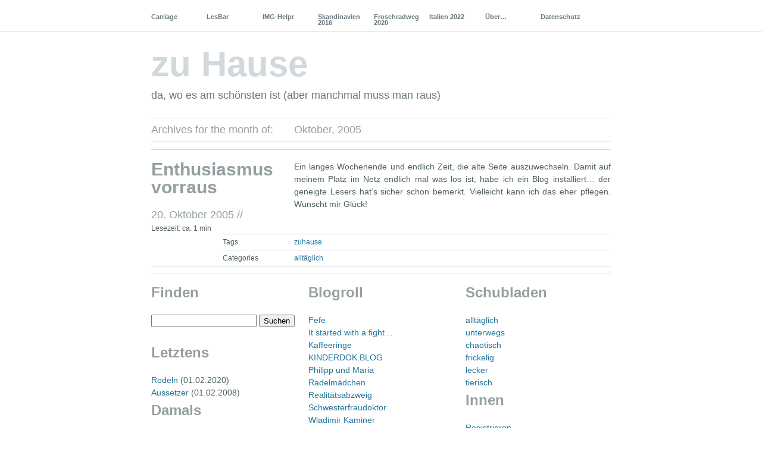

--- FILE ---
content_type: text/html; charset=UTF-8
request_url: https://www.janeemussja.de/index.php/2005/10/
body_size: 10637
content:
<!DOCTYPE html PUBLIC "-//W3C//DTD XHTML 1.0 Transitional//EN" "https://www.w3.org/TR/xhtml1/DTD/xhtml1-transitional.dtd">
<!--[if lte IE 7]>
<html xmlns="https://www.w3.org/1999/xhtml" lang="de" class="lteIE7">
<![endif]-->
<!--[if (gt IE 7) | (!IE)]><!--> 
<html xmlns="https://www.w3.org/1999/xhtml" lang="de">
<!--<![endif]-->
<head profile="https://gmpg.org/xfn/11">
	<meta http-equiv="X-Clacks-Overhead" content="GNU Terry Pratchett" />
	<meta http-equiv="Content-Type" content="text/html"; charset="UTF-8" />
	<meta name="viewport" content="width=device-width, initial-scale=1.0" />

	<title>Oktober 2005 - zu Hause zu Hause</title>

	<link rel="stylesheet" href="https://www.janeemussja.de/wp-content/themes/janeemussja/style.css" type="text/css" media="screen" />
	<link rel='stylesheet' type='text/css' href="https://www.janeemussja.de/wp-content/themes/janeemussja/suppstyle.css" />			
	
	<link rel="pingback" href="https://www.janeemussja.de/xmlrpc.php" />

			
	<meta name='robots' content='noindex, follow' />
<script type="text/javascript">
/* <![CDATA[ */
window.koko_analytics = {"url":"https:\/\/www.janeemussja.de\/koko-analytics-collect.php","site_url":"https:\/\/www.janeemussja.de","post_id":0,"path":"\/index.php\/2005\/10\/","method":"none","use_cookie":false};
/* ]]> */
</script>

	<!-- This site is optimized with the Yoast SEO plugin v26.8 - https://yoast.com/product/yoast-seo-wordpress/ -->
	<meta property="og:locale" content="de_DE" />
	<meta property="og:type" content="website" />
	<meta property="og:title" content="Oktober 2005 - zu Hause" />
	<meta property="og:url" content="https://www.janeemussja.de/index.php/2005/10/" />
	<meta property="og:site_name" content="zu Hause" />
	<meta name="twitter:card" content="summary_large_image" />
	<script type="application/ld+json" class="yoast-schema-graph">{"@context":"https://schema.org","@graph":[{"@type":"CollectionPage","@id":"https://www.janeemussja.de/index.php/2005/10/","url":"https://www.janeemussja.de/index.php/2005/10/","name":"Oktober 2005 - zu Hause","isPartOf":{"@id":"https://www.janeemussja.de/#website"},"breadcrumb":{"@id":"https://www.janeemussja.de/index.php/2005/10/#breadcrumb"},"inLanguage":"de"},{"@type":"BreadcrumbList","@id":"https://www.janeemussja.de/index.php/2005/10/#breadcrumb","itemListElement":[{"@type":"ListItem","position":1,"name":"Startseite","item":"https://www.janeemussja.de/"},{"@type":"ListItem","position":2,"name":"Archive für Oktober 2005"}]},{"@type":"WebSite","@id":"https://www.janeemussja.de/#website","url":"https://www.janeemussja.de/","name":"zu Hause","description":"da, wo es am schönsten ist (aber manchmal muss man raus)","publisher":{"@id":"https://www.janeemussja.de/#/schema/person/133765ece68d2d8efdc1fdf376139cc5"},"potentialAction":[{"@type":"SearchAction","target":{"@type":"EntryPoint","urlTemplate":"https://www.janeemussja.de/?s={search_term_string}"},"query-input":{"@type":"PropertyValueSpecification","valueRequired":true,"valueName":"search_term_string"}}],"inLanguage":"de"},{"@type":["Person","Organization"],"@id":"https://www.janeemussja.de/#/schema/person/133765ece68d2d8efdc1fdf376139cc5","name":"swg","image":{"@type":"ImageObject","inLanguage":"de","@id":"https://www.janeemussja.de/#/schema/person/image/","url":"https://www.janeemussja.de/wp-content/2020/10/favicon.gif","contentUrl":"https://www.janeemussja.de/wp-content/2020/10/favicon.gif","width":32,"height":32,"caption":"swg"},"logo":{"@id":"https://www.janeemussja.de/#/schema/person/image/"}}]}</script>
	<!-- / Yoast SEO plugin. -->


<link rel="alternate" type="application/rss+xml" title="zu Hause &raquo; Feed" href="https://www.janeemussja.de/index.php/feed/" />
<link rel="alternate" type="application/rss+xml" title="zu Hause &raquo; Kommentar-Feed" href="https://www.janeemussja.de/index.php/comments/feed/" />
<style id='wp-img-auto-sizes-contain-inline-css' type='text/css'>
img:is([sizes=auto i],[sizes^="auto," i]){contain-intrinsic-size:3000px 1500px}
/*# sourceURL=wp-img-auto-sizes-contain-inline-css */
</style>
<style id='wp-emoji-styles-inline-css' type='text/css'>

	img.wp-smiley, img.emoji {
		display: inline !important;
		border: none !important;
		box-shadow: none !important;
		height: 1em !important;
		width: 1em !important;
		margin: 0 0.07em !important;
		vertical-align: -0.1em !important;
		background: none !important;
		padding: 0 !important;
	}
/*# sourceURL=wp-emoji-styles-inline-css */
</style>
<style id='wp-block-library-inline-css' type='text/css'>
:root{--wp-block-synced-color:#7a00df;--wp-block-synced-color--rgb:122,0,223;--wp-bound-block-color:var(--wp-block-synced-color);--wp-editor-canvas-background:#ddd;--wp-admin-theme-color:#007cba;--wp-admin-theme-color--rgb:0,124,186;--wp-admin-theme-color-darker-10:#006ba1;--wp-admin-theme-color-darker-10--rgb:0,107,160.5;--wp-admin-theme-color-darker-20:#005a87;--wp-admin-theme-color-darker-20--rgb:0,90,135;--wp-admin-border-width-focus:2px}@media (min-resolution:192dpi){:root{--wp-admin-border-width-focus:1.5px}}.wp-element-button{cursor:pointer}:root .has-very-light-gray-background-color{background-color:#eee}:root .has-very-dark-gray-background-color{background-color:#313131}:root .has-very-light-gray-color{color:#eee}:root .has-very-dark-gray-color{color:#313131}:root .has-vivid-green-cyan-to-vivid-cyan-blue-gradient-background{background:linear-gradient(135deg,#00d084,#0693e3)}:root .has-purple-crush-gradient-background{background:linear-gradient(135deg,#34e2e4,#4721fb 50%,#ab1dfe)}:root .has-hazy-dawn-gradient-background{background:linear-gradient(135deg,#faaca8,#dad0ec)}:root .has-subdued-olive-gradient-background{background:linear-gradient(135deg,#fafae1,#67a671)}:root .has-atomic-cream-gradient-background{background:linear-gradient(135deg,#fdd79a,#004a59)}:root .has-nightshade-gradient-background{background:linear-gradient(135deg,#330968,#31cdcf)}:root .has-midnight-gradient-background{background:linear-gradient(135deg,#020381,#2874fc)}:root{--wp--preset--font-size--normal:16px;--wp--preset--font-size--huge:42px}.has-regular-font-size{font-size:1em}.has-larger-font-size{font-size:2.625em}.has-normal-font-size{font-size:var(--wp--preset--font-size--normal)}.has-huge-font-size{font-size:var(--wp--preset--font-size--huge)}.has-text-align-center{text-align:center}.has-text-align-left{text-align:left}.has-text-align-right{text-align:right}.has-fit-text{white-space:nowrap!important}#end-resizable-editor-section{display:none}.aligncenter{clear:both}.items-justified-left{justify-content:flex-start}.items-justified-center{justify-content:center}.items-justified-right{justify-content:flex-end}.items-justified-space-between{justify-content:space-between}.screen-reader-text{border:0;clip-path:inset(50%);height:1px;margin:-1px;overflow:hidden;padding:0;position:absolute;width:1px;word-wrap:normal!important}.screen-reader-text:focus{background-color:#ddd;clip-path:none;color:#444;display:block;font-size:1em;height:auto;left:5px;line-height:normal;padding:15px 23px 14px;text-decoration:none;top:5px;width:auto;z-index:100000}html :where(.has-border-color){border-style:solid}html :where([style*=border-top-color]){border-top-style:solid}html :where([style*=border-right-color]){border-right-style:solid}html :where([style*=border-bottom-color]){border-bottom-style:solid}html :where([style*=border-left-color]){border-left-style:solid}html :where([style*=border-width]){border-style:solid}html :where([style*=border-top-width]){border-top-style:solid}html :where([style*=border-right-width]){border-right-style:solid}html :where([style*=border-bottom-width]){border-bottom-style:solid}html :where([style*=border-left-width]){border-left-style:solid}html :where(img[class*=wp-image-]){height:auto;max-width:100%}:where(figure){margin:0 0 1em}html :where(.is-position-sticky){--wp-admin--admin-bar--position-offset:var(--wp-admin--admin-bar--height,0px)}@media screen and (max-width:600px){html :where(.is-position-sticky){--wp-admin--admin-bar--position-offset:0px}}

/*# sourceURL=wp-block-library-inline-css */
</style><style id='global-styles-inline-css' type='text/css'>
:root{--wp--preset--aspect-ratio--square: 1;--wp--preset--aspect-ratio--4-3: 4/3;--wp--preset--aspect-ratio--3-4: 3/4;--wp--preset--aspect-ratio--3-2: 3/2;--wp--preset--aspect-ratio--2-3: 2/3;--wp--preset--aspect-ratio--16-9: 16/9;--wp--preset--aspect-ratio--9-16: 9/16;--wp--preset--color--black: #000000;--wp--preset--color--cyan-bluish-gray: #abb8c3;--wp--preset--color--white: #ffffff;--wp--preset--color--pale-pink: #f78da7;--wp--preset--color--vivid-red: #cf2e2e;--wp--preset--color--luminous-vivid-orange: #ff6900;--wp--preset--color--luminous-vivid-amber: #fcb900;--wp--preset--color--light-green-cyan: #7bdcb5;--wp--preset--color--vivid-green-cyan: #00d084;--wp--preset--color--pale-cyan-blue: #8ed1fc;--wp--preset--color--vivid-cyan-blue: #0693e3;--wp--preset--color--vivid-purple: #9b51e0;--wp--preset--gradient--vivid-cyan-blue-to-vivid-purple: linear-gradient(135deg,rgb(6,147,227) 0%,rgb(155,81,224) 100%);--wp--preset--gradient--light-green-cyan-to-vivid-green-cyan: linear-gradient(135deg,rgb(122,220,180) 0%,rgb(0,208,130) 100%);--wp--preset--gradient--luminous-vivid-amber-to-luminous-vivid-orange: linear-gradient(135deg,rgb(252,185,0) 0%,rgb(255,105,0) 100%);--wp--preset--gradient--luminous-vivid-orange-to-vivid-red: linear-gradient(135deg,rgb(255,105,0) 0%,rgb(207,46,46) 100%);--wp--preset--gradient--very-light-gray-to-cyan-bluish-gray: linear-gradient(135deg,rgb(238,238,238) 0%,rgb(169,184,195) 100%);--wp--preset--gradient--cool-to-warm-spectrum: linear-gradient(135deg,rgb(74,234,220) 0%,rgb(151,120,209) 20%,rgb(207,42,186) 40%,rgb(238,44,130) 60%,rgb(251,105,98) 80%,rgb(254,248,76) 100%);--wp--preset--gradient--blush-light-purple: linear-gradient(135deg,rgb(255,206,236) 0%,rgb(152,150,240) 100%);--wp--preset--gradient--blush-bordeaux: linear-gradient(135deg,rgb(254,205,165) 0%,rgb(254,45,45) 50%,rgb(107,0,62) 100%);--wp--preset--gradient--luminous-dusk: linear-gradient(135deg,rgb(255,203,112) 0%,rgb(199,81,192) 50%,rgb(65,88,208) 100%);--wp--preset--gradient--pale-ocean: linear-gradient(135deg,rgb(255,245,203) 0%,rgb(182,227,212) 50%,rgb(51,167,181) 100%);--wp--preset--gradient--electric-grass: linear-gradient(135deg,rgb(202,248,128) 0%,rgb(113,206,126) 100%);--wp--preset--gradient--midnight: linear-gradient(135deg,rgb(2,3,129) 0%,rgb(40,116,252) 100%);--wp--preset--font-size--small: 13px;--wp--preset--font-size--medium: 20px;--wp--preset--font-size--large: 36px;--wp--preset--font-size--x-large: 42px;--wp--preset--spacing--20: 0.44rem;--wp--preset--spacing--30: 0.67rem;--wp--preset--spacing--40: 1rem;--wp--preset--spacing--50: 1.5rem;--wp--preset--spacing--60: 2.25rem;--wp--preset--spacing--70: 3.38rem;--wp--preset--spacing--80: 5.06rem;--wp--preset--shadow--natural: 6px 6px 9px rgba(0, 0, 0, 0.2);--wp--preset--shadow--deep: 12px 12px 50px rgba(0, 0, 0, 0.4);--wp--preset--shadow--sharp: 6px 6px 0px rgba(0, 0, 0, 0.2);--wp--preset--shadow--outlined: 6px 6px 0px -3px rgb(255, 255, 255), 6px 6px rgb(0, 0, 0);--wp--preset--shadow--crisp: 6px 6px 0px rgb(0, 0, 0);}:where(.is-layout-flex){gap: 0.5em;}:where(.is-layout-grid){gap: 0.5em;}body .is-layout-flex{display: flex;}.is-layout-flex{flex-wrap: wrap;align-items: center;}.is-layout-flex > :is(*, div){margin: 0;}body .is-layout-grid{display: grid;}.is-layout-grid > :is(*, div){margin: 0;}:where(.wp-block-columns.is-layout-flex){gap: 2em;}:where(.wp-block-columns.is-layout-grid){gap: 2em;}:where(.wp-block-post-template.is-layout-flex){gap: 1.25em;}:where(.wp-block-post-template.is-layout-grid){gap: 1.25em;}.has-black-color{color: var(--wp--preset--color--black) !important;}.has-cyan-bluish-gray-color{color: var(--wp--preset--color--cyan-bluish-gray) !important;}.has-white-color{color: var(--wp--preset--color--white) !important;}.has-pale-pink-color{color: var(--wp--preset--color--pale-pink) !important;}.has-vivid-red-color{color: var(--wp--preset--color--vivid-red) !important;}.has-luminous-vivid-orange-color{color: var(--wp--preset--color--luminous-vivid-orange) !important;}.has-luminous-vivid-amber-color{color: var(--wp--preset--color--luminous-vivid-amber) !important;}.has-light-green-cyan-color{color: var(--wp--preset--color--light-green-cyan) !important;}.has-vivid-green-cyan-color{color: var(--wp--preset--color--vivid-green-cyan) !important;}.has-pale-cyan-blue-color{color: var(--wp--preset--color--pale-cyan-blue) !important;}.has-vivid-cyan-blue-color{color: var(--wp--preset--color--vivid-cyan-blue) !important;}.has-vivid-purple-color{color: var(--wp--preset--color--vivid-purple) !important;}.has-black-background-color{background-color: var(--wp--preset--color--black) !important;}.has-cyan-bluish-gray-background-color{background-color: var(--wp--preset--color--cyan-bluish-gray) !important;}.has-white-background-color{background-color: var(--wp--preset--color--white) !important;}.has-pale-pink-background-color{background-color: var(--wp--preset--color--pale-pink) !important;}.has-vivid-red-background-color{background-color: var(--wp--preset--color--vivid-red) !important;}.has-luminous-vivid-orange-background-color{background-color: var(--wp--preset--color--luminous-vivid-orange) !important;}.has-luminous-vivid-amber-background-color{background-color: var(--wp--preset--color--luminous-vivid-amber) !important;}.has-light-green-cyan-background-color{background-color: var(--wp--preset--color--light-green-cyan) !important;}.has-vivid-green-cyan-background-color{background-color: var(--wp--preset--color--vivid-green-cyan) !important;}.has-pale-cyan-blue-background-color{background-color: var(--wp--preset--color--pale-cyan-blue) !important;}.has-vivid-cyan-blue-background-color{background-color: var(--wp--preset--color--vivid-cyan-blue) !important;}.has-vivid-purple-background-color{background-color: var(--wp--preset--color--vivid-purple) !important;}.has-black-border-color{border-color: var(--wp--preset--color--black) !important;}.has-cyan-bluish-gray-border-color{border-color: var(--wp--preset--color--cyan-bluish-gray) !important;}.has-white-border-color{border-color: var(--wp--preset--color--white) !important;}.has-pale-pink-border-color{border-color: var(--wp--preset--color--pale-pink) !important;}.has-vivid-red-border-color{border-color: var(--wp--preset--color--vivid-red) !important;}.has-luminous-vivid-orange-border-color{border-color: var(--wp--preset--color--luminous-vivid-orange) !important;}.has-luminous-vivid-amber-border-color{border-color: var(--wp--preset--color--luminous-vivid-amber) !important;}.has-light-green-cyan-border-color{border-color: var(--wp--preset--color--light-green-cyan) !important;}.has-vivid-green-cyan-border-color{border-color: var(--wp--preset--color--vivid-green-cyan) !important;}.has-pale-cyan-blue-border-color{border-color: var(--wp--preset--color--pale-cyan-blue) !important;}.has-vivid-cyan-blue-border-color{border-color: var(--wp--preset--color--vivid-cyan-blue) !important;}.has-vivid-purple-border-color{border-color: var(--wp--preset--color--vivid-purple) !important;}.has-vivid-cyan-blue-to-vivid-purple-gradient-background{background: var(--wp--preset--gradient--vivid-cyan-blue-to-vivid-purple) !important;}.has-light-green-cyan-to-vivid-green-cyan-gradient-background{background: var(--wp--preset--gradient--light-green-cyan-to-vivid-green-cyan) !important;}.has-luminous-vivid-amber-to-luminous-vivid-orange-gradient-background{background: var(--wp--preset--gradient--luminous-vivid-amber-to-luminous-vivid-orange) !important;}.has-luminous-vivid-orange-to-vivid-red-gradient-background{background: var(--wp--preset--gradient--luminous-vivid-orange-to-vivid-red) !important;}.has-very-light-gray-to-cyan-bluish-gray-gradient-background{background: var(--wp--preset--gradient--very-light-gray-to-cyan-bluish-gray) !important;}.has-cool-to-warm-spectrum-gradient-background{background: var(--wp--preset--gradient--cool-to-warm-spectrum) !important;}.has-blush-light-purple-gradient-background{background: var(--wp--preset--gradient--blush-light-purple) !important;}.has-blush-bordeaux-gradient-background{background: var(--wp--preset--gradient--blush-bordeaux) !important;}.has-luminous-dusk-gradient-background{background: var(--wp--preset--gradient--luminous-dusk) !important;}.has-pale-ocean-gradient-background{background: var(--wp--preset--gradient--pale-ocean) !important;}.has-electric-grass-gradient-background{background: var(--wp--preset--gradient--electric-grass) !important;}.has-midnight-gradient-background{background: var(--wp--preset--gradient--midnight) !important;}.has-small-font-size{font-size: var(--wp--preset--font-size--small) !important;}.has-medium-font-size{font-size: var(--wp--preset--font-size--medium) !important;}.has-large-font-size{font-size: var(--wp--preset--font-size--large) !important;}.has-x-large-font-size{font-size: var(--wp--preset--font-size--x-large) !important;}
/*# sourceURL=global-styles-inline-css */
</style>

<style id='classic-theme-styles-inline-css' type='text/css'>
/*! This file is auto-generated */
.wp-block-button__link{color:#fff;background-color:#32373c;border-radius:9999px;box-shadow:none;text-decoration:none;padding:calc(.667em + 2px) calc(1.333em + 2px);font-size:1.125em}.wp-block-file__button{background:#32373c;color:#fff;text-decoration:none}
/*# sourceURL=/wp-includes/css/classic-themes.min.css */
</style>
<link rel='stylesheet' id='video-embed-privacy-css' href='https://www.janeemussja.de/wp-content/plugins/video-embed-privacy/video-embed-privacy.css?ver=6.9' type='text/css' media='all' />
<link rel='stylesheet' id='wpfla-style-handle-css' href='https://www.janeemussja.de/wp-content/plugins/wp-first-letter-avatar/css/style.css?ver=6.9' type='text/css' media='all' />
<link rel='stylesheet' id='fancybox_style-css' href='https://www.janeemussja.de/wp-content/themes/janeemussja/fancybox3/jquery.fancybox.min.css?ver=6.9' type='text/css' media='all' />
<script type="text/javascript" src="https://www.janeemussja.de/wp-includes/js/jquery/jquery.min.js?ver=3.7.1" id="jquery-core-js"></script>
<script type="text/javascript" src="https://www.janeemussja.de/wp-includes/js/jquery/jquery-migrate.min.js?ver=3.4.1" id="jquery-migrate-js"></script>
<script type="text/javascript" src="https://www.janeemussja.de/wp-content/plugins/flexo-archives-widget/flexo-anim.js?ver=2.0" id="flexo-js"></script>
<script type="text/javascript" src="https://www.janeemussja.de/wp-content/themes/janeemussja/fancybox3/jquery.fancybox.min.js?ver=6.9" id="fancybox_script-js"></script>
<script type="text/javascript" src="https://www.janeemussja.de/wp-content/themes/janeemussja/fancybox3/jquery.fancybox-init.js?ver=6.9" id="fancybox_init_script-js"></script>
<link rel="https://api.w.org/" href="https://www.janeemussja.de/index.php/wp-json/" /><link rel="EditURI" type="application/rsd+xml" title="RSD" href="https://www.janeemussja.de/xmlrpc.php?rsd" />
<meta name="generator" content="WordPress 6.9" />
<style type="text/css">
#header img {
	margin: 2em 0 0 0;
}
</style>
</head>

<body id="top" class="archive date wp-theme-janeemussja">

	<div class="full-column">

		<div class="center-column">
			
			<div class="menu menu-main"><ul id="menu-headermenu" class="menu"><li id="menu-item-47272" class="menu-item menu-item-type-post_type menu-item-object-page menu-item-47272"><a href="https://www.janeemussja.de/index.php/carriage/">Carriage</a></li>
<li id="menu-item-9224" class="menu-item menu-item-type-post_type menu-item-object-page menu-item-9224"><a href="https://www.janeemussja.de/index.php/lesbar/">LesBar</a></li>
<li id="menu-item-9225" class="menu-item menu-item-type-post_type menu-item-object-page menu-item-9225"><a href="https://www.janeemussja.de/index.php/img-helpr/">IMG-Helpr</a></li>
<li id="menu-item-9229" class="menu-item menu-item-type-post_type menu-item-object-page menu-item-9229"><a href="https://www.janeemussja.de/index.php/skandinavien-2016/">Skandinavien 2016</a></li>
<li id="menu-item-47759" class="menu-item menu-item-type-post_type menu-item-object-page menu-item-47759"><a href="https://www.janeemussja.de/index.php/froschradweg-2020/">Froschradweg 2020</a></li>
<li id="menu-item-52673" class="menu-item menu-item-type-post_type menu-item-object-page menu-item-52673"><a href="https://www.janeemussja.de/index.php/italien-2022/">Italien 2022</a></li>
<li id="menu-item-9230" class="menu-item menu-item-type-post_type menu-item-object-page menu-item-9230"><a href="https://www.janeemussja.de/index.php/gudn-tach/">Über…</a></li>
<li id="menu-item-39676" class="menu-item menu-item-type-post_type menu-item-object-page menu-item-privacy-policy menu-item-39676"><a rel="privacy-policy" href="https://www.janeemussja.de/index.php/datenschutz/">Datenschutz</a></li>
</ul></div>
			<div class="clearboth"><!-- --></div>

		</div>

	</div>

<div class="center-column">

	<div id="header">

		<div class="blog-name"><a href="https://www.janeemussja.de/">zu Hause</a></div>
		<div class="description">da, wo es am schönsten ist (aber manchmal muss man raus)</div>

		
	</div>

		
 	  
		<div class="pagetitle">
		Archives for the month of: <span>Oktober, 2005</span>		</div>

			<div class="navigation">
				<div class="alignleft"></div>
				<div class="alignright"></div>
				<div class="clearboth"><!-- --></div>
			</div>

		
		<div class="post-5 post type-post status-publish format-standard hentry category-alltaeglich tag-zuhause">

			<div class="post-info">

				<h1 id="post-5"><a href="https://www.janeemussja.de/index.php/2005/10/enthusiasmus-vorraus/" rel="bookmark" title="Permalink to Enthusiasmus vorraus">Enthusiasmus vorraus</a></h1>
				<div class="timestamp">20. Oktober 2005 <!-- by swg --> //</div> 				<div class="clearboth"><!-- --></div>
				<div class="reading-time">Lesezeit: ca. 1 min</div>
				
			</div>

			<div class="post-content">
				<p>Ein langes Wochenende und endlich Zeit, die alte Seite auszuwechseln. Damit auf meinem Platz im Netz endlich mal was los ist, habe ich ein Blog installiert&#8230; der geneigte Lesers hat&#8217;s sicher schon bemerkt. Vielleicht kann ich das eher pflegen. Wünscht mir Glück!</p>

							</div>

			<div class="clearboth"><!-- --></div>
			
			<div class="post-meta-data">Tags <span><a href="https://www.janeemussja.de/index.php/tag/zuhause/" rel="tag">zuhause</a></span></div>
			<div class="post-meta-data">Categories <span><a href="https://www.janeemussja.de/index.php/category/alltaeglich/" rel="category tag">alltäglich</a></span></div>			

		</div>

		
			<div class="navigation">
				<div class="alignleft"></div>
				<div class="alignright"></div>
				<div class="clearboth"><!-- --></div>
			</div>

	
<div class="center-column-sidebar">

<div id="footer-widgets">
		<ul id="footer-left" class="widget-area">
		<li id="search-3" class="widget widget_search"><h2 class="widgettitle">Finden</h2>
<form role="search" method="get" id="searchform" class="searchform" action="https://www.janeemussja.de/">
				<div>
					<label class="screen-reader-text" for="s">Suche nach:</label>
					<input type="text" value="" name="s" id="s" />
					<input type="submit" id="searchsubmit" value="Suchen" />
				</div>
			</form></li>
<li id="ayb_posts-3" class="widget ayb_posts"><h2 class="widgettitle">Letztens</h2>
<ul><a href="https://www.janeemussja.de/index.php/2020/02/rodeln-2/">Rodeln</a> (<span class="ayb_date">01.02.2020</span>)<br><a href="https://www.janeemussja.de/index.php/2008/02/aussetzer/">Aussetzer</a> (<span class="ayb_date">01.02.2008</span>)<br></ul></li>
<li id="flexo-archives-2" class="widget FlexoArchives_widget_archives"><h2 class="widgettitle">Damals</h2>
<ul><li><a href="https://www.janeemussja.de/index.php/2025/" class="flexo-link" title="Year 2025 archives" >2025</a><ul class="flexo-list">
	<li><a href='https://www.janeemussja.de/index.php/2025/01/'>Januar</a></li>
	<li><a href='https://www.janeemussja.de/index.php/2025/02/'>Februar</a></li>
	<li><a href='https://www.janeemussja.de/index.php/2025/03/'>März</a></li>
	<li><a href='https://www.janeemussja.de/index.php/2025/04/'>April</a></li>
	<li><a href='https://www.janeemussja.de/index.php/2025/05/'>Mai</a></li>
	<li><a href='https://www.janeemussja.de/index.php/2025/06/'>Juni</a></li>
	<li><a href='https://www.janeemussja.de/index.php/2025/07/'>Juli</a></li>
	<li><a href='https://www.janeemussja.de/index.php/2025/08/'>August</a></li>
	<li><a href='https://www.janeemussja.de/index.php/2025/09/'>September</a></li>
	<li><a href='https://www.janeemussja.de/index.php/2025/10/'>Oktober</a></li>
	<li><a href='https://www.janeemussja.de/index.php/2025/11/'>November</a></li>
	<li><a href='https://www.janeemussja.de/index.php/2025/12/'>Dezember</a></li>
</ul></li></ul><ul><li><a href="https://www.janeemussja.de/index.php/2024/" class="flexo-link" title="Year 2024 archives" >2024</a><ul class="flexo-list">
	<li><a href='https://www.janeemussja.de/index.php/2024/01/'>Januar</a></li>
	<li><a href='https://www.janeemussja.de/index.php/2024/02/'>Februar</a></li>
	<li><a href='https://www.janeemussja.de/index.php/2024/07/'>Juli</a></li>
	<li><a href='https://www.janeemussja.de/index.php/2024/08/'>August</a></li>
	<li><a href='https://www.janeemussja.de/index.php/2024/09/'>September</a></li>
	<li><a href='https://www.janeemussja.de/index.php/2024/10/'>Oktober</a></li>
	<li><a href='https://www.janeemussja.de/index.php/2024/11/'>November</a></li>
	<li><a href='https://www.janeemussja.de/index.php/2024/12/'>Dezember</a></li>
</ul></li></ul><ul><li><a href="https://www.janeemussja.de/index.php/2023/" class="flexo-link" title="Year 2023 archives" >2023</a><ul class="flexo-list">
	<li><a href='https://www.janeemussja.de/index.php/2023/01/'>Januar</a></li>
	<li><a href='https://www.janeemussja.de/index.php/2023/02/'>Februar</a></li>
	<li><a href='https://www.janeemussja.de/index.php/2023/03/'>März</a></li>
	<li><a href='https://www.janeemussja.de/index.php/2023/04/'>April</a></li>
	<li><a href='https://www.janeemussja.de/index.php/2023/05/'>Mai</a></li>
	<li><a href='https://www.janeemussja.de/index.php/2023/06/'>Juni</a></li>
	<li><a href='https://www.janeemussja.de/index.php/2023/07/'>Juli</a></li>
	<li><a href='https://www.janeemussja.de/index.php/2023/08/'>August</a></li>
	<li><a href='https://www.janeemussja.de/index.php/2023/09/'>September</a></li>
	<li><a href='https://www.janeemussja.de/index.php/2023/10/'>Oktober</a></li>
	<li><a href='https://www.janeemussja.de/index.php/2023/11/'>November</a></li>
	<li><a href='https://www.janeemussja.de/index.php/2023/12/'>Dezember</a></li>
</ul></li></ul><ul><li><a href="https://www.janeemussja.de/index.php/2022/" class="flexo-link" title="Year 2022 archives" >2022</a><ul class="flexo-list">
	<li><a href='https://www.janeemussja.de/index.php/2022/01/'>Januar</a></li>
	<li><a href='https://www.janeemussja.de/index.php/2022/02/'>Februar</a></li>
	<li><a href='https://www.janeemussja.de/index.php/2022/03/'>März</a></li>
	<li><a href='https://www.janeemussja.de/index.php/2022/04/'>April</a></li>
	<li><a href='https://www.janeemussja.de/index.php/2022/05/'>Mai</a></li>
	<li><a href='https://www.janeemussja.de/index.php/2022/06/'>Juni</a></li>
	<li><a href='https://www.janeemussja.de/index.php/2022/07/'>Juli</a></li>
	<li><a href='https://www.janeemussja.de/index.php/2022/08/'>August</a></li>
	<li><a href='https://www.janeemussja.de/index.php/2022/09/'>September</a></li>
	<li><a href='https://www.janeemussja.de/index.php/2022/10/'>Oktober</a></li>
	<li><a href='https://www.janeemussja.de/index.php/2022/11/'>November</a></li>
	<li><a href='https://www.janeemussja.de/index.php/2022/12/'>Dezember</a></li>
</ul></li></ul><ul><li><a href="https://www.janeemussja.de/index.php/2021/" class="flexo-link" title="Year 2021 archives" >2021</a><ul class="flexo-list">
	<li><a href='https://www.janeemussja.de/index.php/2021/01/'>Januar</a></li>
	<li><a href='https://www.janeemussja.de/index.php/2021/02/'>Februar</a></li>
	<li><a href='https://www.janeemussja.de/index.php/2021/03/'>März</a></li>
	<li><a href='https://www.janeemussja.de/index.php/2021/04/'>April</a></li>
	<li><a href='https://www.janeemussja.de/index.php/2021/05/'>Mai</a></li>
	<li><a href='https://www.janeemussja.de/index.php/2021/06/'>Juni</a></li>
	<li><a href='https://www.janeemussja.de/index.php/2021/07/'>Juli</a></li>
	<li><a href='https://www.janeemussja.de/index.php/2021/08/'>August</a></li>
	<li><a href='https://www.janeemussja.de/index.php/2021/09/'>September</a></li>
	<li><a href='https://www.janeemussja.de/index.php/2021/10/'>Oktober</a></li>
	<li><a href='https://www.janeemussja.de/index.php/2021/11/'>November</a></li>
	<li><a href='https://www.janeemussja.de/index.php/2021/12/'>Dezember</a></li>
</ul></li></ul><ul><li><a href="https://www.janeemussja.de/index.php/2020/" class="flexo-link" title="Year 2020 archives" >2020</a><ul class="flexo-list">
	<li><a href='https://www.janeemussja.de/index.php/2020/01/'>Januar</a></li>
	<li><a href='https://www.janeemussja.de/index.php/2020/02/'>Februar</a></li>
	<li><a href='https://www.janeemussja.de/index.php/2020/03/'>März</a></li>
	<li><a href='https://www.janeemussja.de/index.php/2020/04/'>April</a></li>
	<li><a href='https://www.janeemussja.de/index.php/2020/05/'>Mai</a></li>
	<li><a href='https://www.janeemussja.de/index.php/2020/06/'>Juni</a></li>
	<li><a href='https://www.janeemussja.de/index.php/2020/07/'>Juli</a></li>
	<li><a href='https://www.janeemussja.de/index.php/2020/08/'>August</a></li>
	<li><a href='https://www.janeemussja.de/index.php/2020/09/'>September</a></li>
	<li><a href='https://www.janeemussja.de/index.php/2020/10/'>Oktober</a></li>
	<li><a href='https://www.janeemussja.de/index.php/2020/11/'>November</a></li>
</ul></li></ul><ul><li><a href="https://www.janeemussja.de/index.php/2019/" class="flexo-link" title="Year 2019 archives" >2019</a><ul class="flexo-list">
	<li><a href='https://www.janeemussja.de/index.php/2019/01/'>Januar</a></li>
	<li><a href='https://www.janeemussja.de/index.php/2019/02/'>Februar</a></li>
	<li><a href='https://www.janeemussja.de/index.php/2019/03/'>März</a></li>
	<li><a href='https://www.janeemussja.de/index.php/2019/04/'>April</a></li>
	<li><a href='https://www.janeemussja.de/index.php/2019/05/'>Mai</a></li>
	<li><a href='https://www.janeemussja.de/index.php/2019/06/'>Juni</a></li>
	<li><a href='https://www.janeemussja.de/index.php/2019/07/'>Juli</a></li>
	<li><a href='https://www.janeemussja.de/index.php/2019/08/'>August</a></li>
	<li><a href='https://www.janeemussja.de/index.php/2019/09/'>September</a></li>
	<li><a href='https://www.janeemussja.de/index.php/2019/10/'>Oktober</a></li>
	<li><a href='https://www.janeemussja.de/index.php/2019/11/'>November</a></li>
	<li><a href='https://www.janeemussja.de/index.php/2019/12/'>Dezember</a></li>
</ul></li></ul><ul><li><a href="https://www.janeemussja.de/index.php/2018/" class="flexo-link" title="Year 2018 archives" >2018</a><ul class="flexo-list">
	<li><a href='https://www.janeemussja.de/index.php/2018/01/'>Januar</a></li>
	<li><a href='https://www.janeemussja.de/index.php/2018/02/'>Februar</a></li>
	<li><a href='https://www.janeemussja.de/index.php/2018/03/'>März</a></li>
	<li><a href='https://www.janeemussja.de/index.php/2018/05/'>Mai</a></li>
	<li><a href='https://www.janeemussja.de/index.php/2018/06/'>Juni</a></li>
	<li><a href='https://www.janeemussja.de/index.php/2018/07/'>Juli</a></li>
	<li><a href='https://www.janeemussja.de/index.php/2018/08/'>August</a></li>
	<li><a href='https://www.janeemussja.de/index.php/2018/09/'>September</a></li>
	<li><a href='https://www.janeemussja.de/index.php/2018/10/'>Oktober</a></li>
	<li><a href='https://www.janeemussja.de/index.php/2018/11/'>November</a></li>
	<li><a href='https://www.janeemussja.de/index.php/2018/12/'>Dezember</a></li>
</ul></li></ul><ul><li><a href="https://www.janeemussja.de/index.php/2017/" class="flexo-link" title="Year 2017 archives" >2017</a><ul class="flexo-list">
	<li><a href='https://www.janeemussja.de/index.php/2017/01/'>Januar</a></li>
	<li><a href='https://www.janeemussja.de/index.php/2017/02/'>Februar</a></li>
	<li><a href='https://www.janeemussja.de/index.php/2017/03/'>März</a></li>
	<li><a href='https://www.janeemussja.de/index.php/2017/04/'>April</a></li>
	<li><a href='https://www.janeemussja.de/index.php/2017/05/'>Mai</a></li>
	<li><a href='https://www.janeemussja.de/index.php/2017/06/'>Juni</a></li>
	<li><a href='https://www.janeemussja.de/index.php/2017/07/'>Juli</a></li>
	<li><a href='https://www.janeemussja.de/index.php/2017/08/'>August</a></li>
	<li><a href='https://www.janeemussja.de/index.php/2017/09/'>September</a></li>
	<li><a href='https://www.janeemussja.de/index.php/2017/10/'>Oktober</a></li>
	<li><a href='https://www.janeemussja.de/index.php/2017/11/'>November</a></li>
	<li><a href='https://www.janeemussja.de/index.php/2017/12/'>Dezember</a></li>
</ul></li></ul><ul><li><a href="https://www.janeemussja.de/index.php/2016/" class="flexo-link" title="Year 2016 archives" >2016</a><ul class="flexo-list">
	<li><a href='https://www.janeemussja.de/index.php/2016/01/'>Januar</a></li>
	<li><a href='https://www.janeemussja.de/index.php/2016/02/'>Februar</a></li>
	<li><a href='https://www.janeemussja.de/index.php/2016/03/'>März</a></li>
	<li><a href='https://www.janeemussja.de/index.php/2016/04/'>April</a></li>
	<li><a href='https://www.janeemussja.de/index.php/2016/05/'>Mai</a></li>
	<li><a href='https://www.janeemussja.de/index.php/2016/06/'>Juni</a></li>
	<li><a href='https://www.janeemussja.de/index.php/2016/07/'>Juli</a></li>
	<li><a href='https://www.janeemussja.de/index.php/2016/08/'>August</a></li>
	<li><a href='https://www.janeemussja.de/index.php/2016/09/'>September</a></li>
	<li><a href='https://www.janeemussja.de/index.php/2016/11/'>November</a></li>
	<li><a href='https://www.janeemussja.de/index.php/2016/12/'>Dezember</a></li>
</ul></li></ul><ul><li><a href="https://www.janeemussja.de/index.php/2015/" class="flexo-link" title="Year 2015 archives" >2015</a><ul class="flexo-list">
	<li><a href='https://www.janeemussja.de/index.php/2015/10/'>Oktober</a></li>
	<li><a href='https://www.janeemussja.de/index.php/2015/11/'>November</a></li>
	<li><a href='https://www.janeemussja.de/index.php/2015/12/'>Dezember</a></li>
</ul></li></ul><ul><li><a href="https://www.janeemussja.de/index.php/2014/" class="flexo-link" title="Year 2014 archives" >2014</a><ul class="flexo-list">
	<li><a href='https://www.janeemussja.de/index.php/2014/01/'>Januar</a></li>
	<li><a href='https://www.janeemussja.de/index.php/2014/02/'>Februar</a></li>
	<li><a href='https://www.janeemussja.de/index.php/2014/05/'>Mai</a></li>
</ul></li></ul><ul><li><a href="https://www.janeemussja.de/index.php/2013/" class="flexo-link" title="Year 2013 archives" >2013</a><ul class="flexo-list">
	<li><a href='https://www.janeemussja.de/index.php/2013/01/'>Januar</a></li>
	<li><a href='https://www.janeemussja.de/index.php/2013/02/'>Februar</a></li>
	<li><a href='https://www.janeemussja.de/index.php/2013/03/'>März</a></li>
	<li><a href='https://www.janeemussja.de/index.php/2013/04/'>April</a></li>
	<li><a href='https://www.janeemussja.de/index.php/2013/05/'>Mai</a></li>
	<li><a href='https://www.janeemussja.de/index.php/2013/06/'>Juni</a></li>
	<li><a href='https://www.janeemussja.de/index.php/2013/07/'>Juli</a></li>
	<li><a href='https://www.janeemussja.de/index.php/2013/08/'>August</a></li>
	<li><a href='https://www.janeemussja.de/index.php/2013/09/'>September</a></li>
	<li><a href='https://www.janeemussja.de/index.php/2013/10/'>Oktober</a></li>
	<li><a href='https://www.janeemussja.de/index.php/2013/11/'>November</a></li>
	<li><a href='https://www.janeemussja.de/index.php/2013/12/'>Dezember</a></li>
</ul></li></ul><ul><li><a href="https://www.janeemussja.de/index.php/2012/" class="flexo-link" title="Year 2012 archives" >2012</a><ul class="flexo-list">
	<li><a href='https://www.janeemussja.de/index.php/2012/01/'>Januar</a></li>
	<li><a href='https://www.janeemussja.de/index.php/2012/02/'>Februar</a></li>
	<li><a href='https://www.janeemussja.de/index.php/2012/03/'>März</a></li>
	<li><a href='https://www.janeemussja.de/index.php/2012/04/'>April</a></li>
	<li><a href='https://www.janeemussja.de/index.php/2012/05/'>Mai</a></li>
	<li><a href='https://www.janeemussja.de/index.php/2012/06/'>Juni</a></li>
	<li><a href='https://www.janeemussja.de/index.php/2012/07/'>Juli</a></li>
	<li><a href='https://www.janeemussja.de/index.php/2012/08/'>August</a></li>
	<li><a href='https://www.janeemussja.de/index.php/2012/09/'>September</a></li>
	<li><a href='https://www.janeemussja.de/index.php/2012/10/'>Oktober</a></li>
	<li><a href='https://www.janeemussja.de/index.php/2012/11/'>November</a></li>
	<li><a href='https://www.janeemussja.de/index.php/2012/12/'>Dezember</a></li>
</ul></li></ul><ul><li><a href="https://www.janeemussja.de/index.php/2011/" class="flexo-link" title="Year 2011 archives" >2011</a><ul class="flexo-list">
	<li><a href='https://www.janeemussja.de/index.php/2011/01/'>Januar</a></li>
	<li><a href='https://www.janeemussja.de/index.php/2011/02/'>Februar</a></li>
	<li><a href='https://www.janeemussja.de/index.php/2011/03/'>März</a></li>
	<li><a href='https://www.janeemussja.de/index.php/2011/04/'>April</a></li>
	<li><a href='https://www.janeemussja.de/index.php/2011/05/'>Mai</a></li>
	<li><a href='https://www.janeemussja.de/index.php/2011/06/'>Juni</a></li>
	<li><a href='https://www.janeemussja.de/index.php/2011/07/'>Juli</a></li>
	<li><a href='https://www.janeemussja.de/index.php/2011/08/'>August</a></li>
	<li><a href='https://www.janeemussja.de/index.php/2011/09/'>September</a></li>
	<li><a href='https://www.janeemussja.de/index.php/2011/10/'>Oktober</a></li>
	<li><a href='https://www.janeemussja.de/index.php/2011/11/'>November</a></li>
	<li><a href='https://www.janeemussja.de/index.php/2011/12/'>Dezember</a></li>
</ul></li></ul><ul><li><a href="https://www.janeemussja.de/index.php/2010/" class="flexo-link" title="Year 2010 archives" >2010</a><ul class="flexo-list">
	<li><a href='https://www.janeemussja.de/index.php/2010/02/'>Februar</a></li>
	<li><a href='https://www.janeemussja.de/index.php/2010/03/'>März</a></li>
	<li><a href='https://www.janeemussja.de/index.php/2010/04/'>April</a></li>
	<li><a href='https://www.janeemussja.de/index.php/2010/05/'>Mai</a></li>
	<li><a href='https://www.janeemussja.de/index.php/2010/06/'>Juni</a></li>
	<li><a href='https://www.janeemussja.de/index.php/2010/07/'>Juli</a></li>
	<li><a href='https://www.janeemussja.de/index.php/2010/08/'>August</a></li>
	<li><a href='https://www.janeemussja.de/index.php/2010/10/'>Oktober</a></li>
	<li><a href='https://www.janeemussja.de/index.php/2010/12/'>Dezember</a></li>
</ul></li></ul><ul><li><a href="https://www.janeemussja.de/index.php/2009/" class="flexo-link" title="Year 2009 archives" >2009</a><ul class="flexo-list">
	<li><a href='https://www.janeemussja.de/index.php/2009/03/'>März</a></li>
	<li><a href='https://www.janeemussja.de/index.php/2009/04/'>April</a></li>
	<li><a href='https://www.janeemussja.de/index.php/2009/05/'>Mai</a></li>
	<li><a href='https://www.janeemussja.de/index.php/2009/06/'>Juni</a></li>
	<li><a href='https://www.janeemussja.de/index.php/2009/07/'>Juli</a></li>
	<li><a href='https://www.janeemussja.de/index.php/2009/08/'>August</a></li>
	<li><a href='https://www.janeemussja.de/index.php/2009/10/'>Oktober</a></li>
	<li><a href='https://www.janeemussja.de/index.php/2009/11/'>November</a></li>
	<li><a href='https://www.janeemussja.de/index.php/2009/12/'>Dezember</a></li>
</ul></li></ul><ul><li><a href="https://www.janeemussja.de/index.php/2008/" class="flexo-link" title="Year 2008 archives" >2008</a><ul class="flexo-list">
	<li><a href='https://www.janeemussja.de/index.php/2008/01/'>Januar</a></li>
	<li><a href='https://www.janeemussja.de/index.php/2008/02/'>Februar</a></li>
	<li><a href='https://www.janeemussja.de/index.php/2008/03/'>März</a></li>
	<li><a href='https://www.janeemussja.de/index.php/2008/04/'>April</a></li>
	<li><a href='https://www.janeemussja.de/index.php/2008/05/'>Mai</a></li>
	<li><a href='https://www.janeemussja.de/index.php/2008/06/'>Juni</a></li>
	<li><a href='https://www.janeemussja.de/index.php/2008/07/'>Juli</a></li>
	<li><a href='https://www.janeemussja.de/index.php/2008/08/'>August</a></li>
	<li><a href='https://www.janeemussja.de/index.php/2008/09/'>September</a></li>
	<li><a href='https://www.janeemussja.de/index.php/2008/10/'>Oktober</a></li>
	<li><a href='https://www.janeemussja.de/index.php/2008/11/'>November</a></li>
	<li><a href='https://www.janeemussja.de/index.php/2008/12/'>Dezember</a></li>
</ul></li></ul><ul><li><a href="https://www.janeemussja.de/index.php/2007/" class="flexo-link" title="Year 2007 archives" >2007</a><ul class="flexo-list">
	<li><a href='https://www.janeemussja.de/index.php/2007/01/'>Januar</a></li>
	<li><a href='https://www.janeemussja.de/index.php/2007/02/'>Februar</a></li>
	<li><a href='https://www.janeemussja.de/index.php/2007/03/'>März</a></li>
	<li><a href='https://www.janeemussja.de/index.php/2007/04/'>April</a></li>
	<li><a href='https://www.janeemussja.de/index.php/2007/05/'>Mai</a></li>
	<li><a href='https://www.janeemussja.de/index.php/2007/06/'>Juni</a></li>
	<li><a href='https://www.janeemussja.de/index.php/2007/07/'>Juli</a></li>
	<li><a href='https://www.janeemussja.de/index.php/2007/08/'>August</a></li>
	<li><a href='https://www.janeemussja.de/index.php/2007/09/'>September</a></li>
	<li><a href='https://www.janeemussja.de/index.php/2007/10/'>Oktober</a></li>
	<li><a href='https://www.janeemussja.de/index.php/2007/11/'>November</a></li>
	<li><a href='https://www.janeemussja.de/index.php/2007/12/'>Dezember</a></li>
</ul></li></ul><ul><li><a href="https://www.janeemussja.de/index.php/2006/" class="flexo-link" title="Year 2006 archives" >2006</a><ul class="flexo-list">
	<li><a href='https://www.janeemussja.de/index.php/2006/01/'>Januar</a></li>
	<li><a href='https://www.janeemussja.de/index.php/2006/02/'>Februar</a></li>
	<li><a href='https://www.janeemussja.de/index.php/2006/03/'>März</a></li>
	<li><a href='https://www.janeemussja.de/index.php/2006/04/'>April</a></li>
	<li><a href='https://www.janeemussja.de/index.php/2006/05/'>Mai</a></li>
	<li><a href='https://www.janeemussja.de/index.php/2006/06/'>Juni</a></li>
	<li><a href='https://www.janeemussja.de/index.php/2006/07/'>Juli</a></li>
	<li><a href='https://www.janeemussja.de/index.php/2006/08/'>August</a></li>
	<li><a href='https://www.janeemussja.de/index.php/2006/09/'>September</a></li>
	<li><a href='https://www.janeemussja.de/index.php/2006/10/'>Oktober</a></li>
	<li><a href='https://www.janeemussja.de/index.php/2006/11/'>November</a></li>
	<li><a href='https://www.janeemussja.de/index.php/2006/12/'>Dezember</a></li>
</ul></li></ul><ul><li><a href="https://www.janeemussja.de/index.php/2005/" class="flexo-link" title="Year 2005 archives" >2005</a><ul class="flexo-list">
	<li><a href='https://www.janeemussja.de/index.php/2005/10/'>Oktober</a></li>
	<li><a href='https://www.janeemussja.de/index.php/2005/11/'>November</a></li>
</ul></li></ul></li>
	</ul>
	
		<ul id="footer-middle" class="widget-area">
		<li id="linkcat-17" class="widget widget_links"><h2 class="widgettitle">Blogroll</h2>

	<ul class='xoxo blogroll'>
<li><a href="https://blog.fefe.de" title="Felix von Leitners Weltsicht" target="_blank">Fefe</a></li>
<li><a href="https://itstartedwithafight.de" title="…and now its all about bikes." target="_blank">It started with a fight…</a></li>
<li><a href="https://kaffeeringe.de" title="Technologie &amp; Gesellschaft">Kaffeeringe</a></li>
<li><a href="https://kinderdok.blog" title="Kids and me 1.0" target="_blank">KINDERDOK.BLOG</a></li>
<li><a href="https://www.philippundmaria.de" title="Ein Abgefahrener Traum. Mit dem Fahrrad um die Welt." target="_blank">Philipp und Maria</a></li>
<li><a href="https://radelmaedchen.de" target="_blank">Radelmädchen</a></li>
<li><a href="https://steadyhq.com/en/realitatsabzweig" target="_blank">Realitätsabzweig</a></li>
<li><a href="https://www.schwesterfraudoktor.de/mein-blog/" target="_blank">Schwesterfraudoktor</a></li>
<li><a href="https://blog.wladimirkaminer.de" title="Privat ein Russe beruflich ein deutscher Schriftsteller" target="_blank">Wladimir Kaminer</a></li>

	</ul>
</li>

<li id="linkcat-87" class="widget widget_links"><h2 class="widgettitle">anderswo</h2>

	<ul class='xoxo blogroll'>
<li><a href="https://www.globukalypse.org" title="Warum Homöopathie kein Teil des öffentlichen Gesundheitswesens mehr sein kann">#Globukalypse</a></li>
<li><a href="https://www.dzg-online.de" title="Deutsche Zöliakie Gesellschaft e.V.">DZG e.V.</a></li>
<li><a href="https://www.held-der-steine.de/" title="Wunderbare Legos vom Helden">Held der Steine</a></li>
<li><a href="https://www.marcuwekling.de/" rel="met crush">Marc-Uwe Kling</a></li>
<li><a href="https://www.gdnk.de/" rel="acquaintance met kin" title="Grafik Design Nicole Krell" target="_blank">Nicole Krell</a></li>
<li><a href="https://peterjunge.com" rel="acquaintance met" title="Peter Junge Audio Engineering" target="_blank">peter junge.com</a></li>
<li><a href="https://pluralistic.net" title="Daily links from Cory Doctorow" target="_blank">Pluralistic</a></li>
<li><a href="https://www.theguardian.com/europe" title="reader funded journalism" target="_blank">The Guardian</a></li>

	</ul>
</li>

<li id="linkcat-19" class="widget widget_links"><h2 class="widgettitle">Links</h2>

	<ul class='xoxo blogroll'>
<li><a href="https://www.c3d2.de/" title="CCC Dresden">&lt;&lt;&lt;/&gt;&gt;</a></li>
<li><a href="https://www.abruzzomio.de/" rel="acquaintance met" title="Eselwandern und noch viel mehr in den Abruzzen, Italien" target="_blank">abruzzo mio</a></li>
<li><a href="https://www.adfc-dresden.de" title="Rad und Tat">ADFC Dresden</a></li>
<li><a href="https://chaosradio.ccc.de" title="Huldigt Eris!">Chaosradio</a></li>
<li><a href="https://geoeff.net" rel="met" title="Brauchst&#8217;n T-Shirt? fährste zu geoeff.net, Rothenburger Str. 11, 01099 Dresden">geoeff.net</a></li>
<li><a href="https://www.gutenberg.org/" target="_blank">Gutenberg.org</a></li>

	</ul>
</li>

	</ul>
	
		<ul id="footer-right" class="widget-area">
		<li id="nav_menu-3" class="widget widget_nav_menu"><h2 class="widgettitle">Schubladen</h2>
<div class="menu-schubladen-container"><ul id="menu-schubladen" class="menu"><li id="menu-item-3298" class="menu-item menu-item-type-taxonomy menu-item-object-category menu-item-3298"><a href="https://www.janeemussja.de/index.php/category/alltaeglich/">alltäglich</a></li>
<li id="menu-item-3299" class="menu-item menu-item-type-taxonomy menu-item-object-category menu-item-3299"><a href="https://www.janeemussja.de/index.php/category/unterwegs/">unterwegs</a></li>
<li id="menu-item-3300" class="menu-item menu-item-type-taxonomy menu-item-object-category menu-item-3300"><a href="https://www.janeemussja.de/index.php/category/chaotisch/">chaotisch</a></li>
<li id="menu-item-3301" class="menu-item menu-item-type-taxonomy menu-item-object-category menu-item-3301"><a href="https://www.janeemussja.de/index.php/category/frickelig/">frickelig</a></li>
<li id="menu-item-3302" class="menu-item menu-item-type-taxonomy menu-item-object-category menu-item-3302"><a href="https://www.janeemussja.de/index.php/category/lecker/">lecker</a></li>
<li id="menu-item-3303" class="menu-item menu-item-type-taxonomy menu-item-object-category menu-item-3303"><a href="https://www.janeemussja.de/index.php/category/tierisch/">tierisch</a></li>
</ul></div></li>
<li id="meta-4" class="widget widget_meta"><h2 class="widgettitle">Innen</h2>

		<ul>
			<li><a rel="nofollow" href="https://www.janeemussja.de/wp-login.php?action=register">Registrieren</a></li>			<li><a rel="nofollow" href="https://www.janeemussja.de/wp-login.php">Anmelden</a><div>Log in to get personalized feed URLs</div></li>
			<li><a href="https://www.janeemussja.de/index.php/feed/">Feed der Einträge</a></li>
			<li><a href="https://www.janeemussja.de/index.php/comments/feed/">Kommentar-Feed</a></li>

			<li><a href="https://de.wordpress.org/">WordPress.org</a></li>
		</ul>

		</li>
	</ul>
	</div>	
	<div class="clearboth"><!-- --></div>

	<div id="footer">
			<div class="credits">Theme: ja nee muss ja by <a href="https://www.janeemussja.de" rel="designer">swg</a></div>

			<div class="bottom-link"><a href="#top">Back to the top</a></div>

			<div class="clearboth"><!-- --></div>

	</div>

</div>

<!-- Designed by swg - https://www.janeemussja.de/janeemussja-theme/ -->

<script type="speculationrules">
{"prefetch":[{"source":"document","where":{"and":[{"href_matches":"/*"},{"not":{"href_matches":["/wp-*.php","/wp-admin/*","/wp-content/*","/wp-content/plugins/*","/wp-content/themes/janeemussja/*","/*\\?(.+)"]}},{"not":{"selector_matches":"a[rel~=\"nofollow\"]"}},{"not":{"selector_matches":".no-prefetch, .no-prefetch a"}}]},"eagerness":"conservative"}]}
</script>
<!--
The IP2Location Country Blocker is using IP2Location LITE geolocation database. Please visit https://lite.ip2location.com for more information.
-->

<!-- Koko Analytics v2.2.0 - https://www.kokoanalytics.com/ -->
<script type="text/javascript">
/* <![CDATA[ */
!function(){var e=window,r=e.koko_analytics;r.trackPageview=function(e,t){"prerender"==document.visibilityState||/bot|crawl|spider|seo|lighthouse|facebookexternalhit|preview/i.test(navigator.userAgent)||navigator.sendBeacon(r.url,new URLSearchParams({pa:e,po:t,r:0==document.referrer.indexOf(r.site_url)?"":document.referrer,m:r.use_cookie?"c":r.method[0]}))},e.addEventListener("load",function(){r.trackPageview(r.path,r.post_id)})}();
/* ]]> */
</script>

<div style="width:100%;text-align:center; font-size:11px; clear:both"><a target="_blank" title="Insert PHP Snippet Wordpress Plugin" href="http://xyzscripts.com/wordpress-plugins/insert-php-code-snippet/">PHP Code Snippets</a> Powered By : <a target="_blank" title="PHP Scripts & Wordpress Plugins" href="http://www.xyzscripts.com" >XYZScripts.com</a></div><script type="text/javascript" id="dw-verify-js-js-extra">
/* <![CDATA[ */
var dwverify = {"ajaxurl":"https://www.janeemussja.de/wp-admin/admin-ajax.php","confirm_text":"Are you sure you want to re-send verification link?"};
//# sourceURL=dw-verify-js-js-extra
/* ]]> */
</script>
<script type="text/javascript" src="https://www.janeemussja.de/wp-content/plugins/email-verification-on-signups/assets/js/verify-email.js" id="dw-verify-js-js"></script>
<script id="wp-emoji-settings" type="application/json">
{"baseUrl":"https://s.w.org/images/core/emoji/17.0.2/72x72/","ext":".png","svgUrl":"https://s.w.org/images/core/emoji/17.0.2/svg/","svgExt":".svg","source":{"concatemoji":"https://www.janeemussja.de/wp-includes/js/wp-emoji-release.min.js?ver=6.9"}}
</script>
<script type="module">
/* <![CDATA[ */
/*! This file is auto-generated */
const a=JSON.parse(document.getElementById("wp-emoji-settings").textContent),o=(window._wpemojiSettings=a,"wpEmojiSettingsSupports"),s=["flag","emoji"];function i(e){try{var t={supportTests:e,timestamp:(new Date).valueOf()};sessionStorage.setItem(o,JSON.stringify(t))}catch(e){}}function c(e,t,n){e.clearRect(0,0,e.canvas.width,e.canvas.height),e.fillText(t,0,0);t=new Uint32Array(e.getImageData(0,0,e.canvas.width,e.canvas.height).data);e.clearRect(0,0,e.canvas.width,e.canvas.height),e.fillText(n,0,0);const a=new Uint32Array(e.getImageData(0,0,e.canvas.width,e.canvas.height).data);return t.every((e,t)=>e===a[t])}function p(e,t){e.clearRect(0,0,e.canvas.width,e.canvas.height),e.fillText(t,0,0);var n=e.getImageData(16,16,1,1);for(let e=0;e<n.data.length;e++)if(0!==n.data[e])return!1;return!0}function u(e,t,n,a){switch(t){case"flag":return n(e,"\ud83c\udff3\ufe0f\u200d\u26a7\ufe0f","\ud83c\udff3\ufe0f\u200b\u26a7\ufe0f")?!1:!n(e,"\ud83c\udde8\ud83c\uddf6","\ud83c\udde8\u200b\ud83c\uddf6")&&!n(e,"\ud83c\udff4\udb40\udc67\udb40\udc62\udb40\udc65\udb40\udc6e\udb40\udc67\udb40\udc7f","\ud83c\udff4\u200b\udb40\udc67\u200b\udb40\udc62\u200b\udb40\udc65\u200b\udb40\udc6e\u200b\udb40\udc67\u200b\udb40\udc7f");case"emoji":return!a(e,"\ud83e\u1fac8")}return!1}function f(e,t,n,a){let r;const o=(r="undefined"!=typeof WorkerGlobalScope&&self instanceof WorkerGlobalScope?new OffscreenCanvas(300,150):document.createElement("canvas")).getContext("2d",{willReadFrequently:!0}),s=(o.textBaseline="top",o.font="600 32px Arial",{});return e.forEach(e=>{s[e]=t(o,e,n,a)}),s}function r(e){var t=document.createElement("script");t.src=e,t.defer=!0,document.head.appendChild(t)}a.supports={everything:!0,everythingExceptFlag:!0},new Promise(t=>{let n=function(){try{var e=JSON.parse(sessionStorage.getItem(o));if("object"==typeof e&&"number"==typeof e.timestamp&&(new Date).valueOf()<e.timestamp+604800&&"object"==typeof e.supportTests)return e.supportTests}catch(e){}return null}();if(!n){if("undefined"!=typeof Worker&&"undefined"!=typeof OffscreenCanvas&&"undefined"!=typeof URL&&URL.createObjectURL&&"undefined"!=typeof Blob)try{var e="postMessage("+f.toString()+"("+[JSON.stringify(s),u.toString(),c.toString(),p.toString()].join(",")+"));",a=new Blob([e],{type:"text/javascript"});const r=new Worker(URL.createObjectURL(a),{name:"wpTestEmojiSupports"});return void(r.onmessage=e=>{i(n=e.data),r.terminate(),t(n)})}catch(e){}i(n=f(s,u,c,p))}t(n)}).then(e=>{for(const n in e)a.supports[n]=e[n],a.supports.everything=a.supports.everything&&a.supports[n],"flag"!==n&&(a.supports.everythingExceptFlag=a.supports.everythingExceptFlag&&a.supports[n]);var t;a.supports.everythingExceptFlag=a.supports.everythingExceptFlag&&!a.supports.flag,a.supports.everything||((t=a.source||{}).concatemoji?r(t.concatemoji):t.wpemoji&&t.twemoji&&(r(t.twemoji),r(t.wpemoji)))});
//# sourceURL=https://www.janeemussja.de/wp-includes/js/wp-emoji-loader.min.js
/* ]]> */
</script>

</div>

</body>
</html>


--- FILE ---
content_type: text/css
request_url: https://www.janeemussja.de/wp-content/themes/janeemussja/style.css
body_size: 14514
content:
/*
Theme Name: ja nee muss ja
Theme URI: https://www.janeemussja.de/wptheme
Description: A clean, minimalist, grid-based theme featuring an alternate dark colour scheme, custom background, and custom header
Version: 0.1
Author: swg
Author URI: https://www.janeemussja.de
Tags: black, white, light, fixed-width, two-columns, custom-background, custom-header, sticky-post, translation-ready, rtl-language-support, custom-menu

License: GNU General Public License (GPL) version 3
License URI: https://www.gnu.org/copyleft/gpl.html

*/

/*** Reset Styles ************************************************************/

html, body, div, span, applet, object, iframe, h1, h2, h3, h4, h5, h6, p, acronym, abbr, blockquote, pre, a, address, big, cite, code, del, dfn, em, font, img, ins, kbd, q, s, samp, small, strike, strong, tt, var, b, u, i, center, dl, dt, dd, ol, ul, li, fieldset, form, label, legend, table, caption, tbody, tfoot, thead, tr, th, td {margin:0; padding:0; border:0; outline:0; font-size:100%; vertical-align:baseline; background:transparent;}
body {line-height:1.5;}
blockquote, q {quotes: none;}
blockquote:before, blockquote:after, q:before, q:after {content:''; content:none;}
:focus {outline:0;}
ins {text-decoration:none;}
del {text-decoration: line-through; line-height: 0.1em;}
table {border-collapse:collapse; border-spacing:0;}
a img {border:none;}


/*** General *****************************************************************/

body {background-color:#fff; color:#516064; margin:0; padding:0; text-align:center; font-size:75%; font-family:"Helvetica", Arial, Helvetica, sans-serif;}

p {clear:both; font-size:1.167em; line-height:1.5em; margin:0 0 1.5em;}
small {font-size:0.75em;}

a:link, a:visited {color:#21759b; text-decoration:none;}
a:hover {color:#36b9f6;}


.center-column img {margin:0 0 1.5em;}
.center-column img.aligncenter {margin:0 auto 1.5em auto;}
.center-column img.alignleft {margin-right:1.5em;}
.center-column img.alignright {margin-left:1.5em;}

/*.center-column .pull-1 {margin-left:-8.571em; width:47.428em}
.center-column .pull-2 {margin-left:-17.143em; width:56em;}*/
.center-column .pull-1 {margin-left:-8.571em; width:47.428em}
.center-column .pull-2 {margin-left:-17.143em; width:56em;}
* html .center-column .pull-1, * html .center-column .pull-2 {position:relative;} /* Fix for IE6 */

.full-column {border-bottom:1px solid #d1d9dc;}
/*.center-column {width:64.334em; margin:0px auto; text-align:left; clear:both;}*/
.center-column {max-width:64.334em; margin:0px auto; text-align:left; clear:both;}

@media (min-width: 64em) { 
	.post-body { max-width: 100%; margin: auto; display: flex; }
	.post-info {float:left; width:18.333em; margin:0 1.667em 0 0; word-wrap:break-word; overflow:hidden;}
}
@media (max-width: 64em) {
  .post-body { display: block; margin: auto; }
  .post-info { float:left; width:100%; margin:0 1.667em 0 0; word-wrap:break-word; overflow:hidden;}
  .post-content { width:100%; }
  .center-column { max-width:90vw;  margin:0px auto;}  
}

.alignright {display:inline; float:right;}
.alignleft {display:block; float:left; margin-right:auto;}
.aligncenter, div.aligncenter {display:block; margin-left:auto; margin-right:auto;}
.wp-caption {max-width:95%; border:1px solid #ddd; text-align: center; background-color:#f3f3f3; padding-top:4px; margin:10px;}
.wp-caption img {margin:0; padding:0; border:0 none;}
.wp-caption p.wp-caption-text {font-size:11px; line-height:17px; padding:0 4px 5px; margin:0;}
.clearboth {clear:both;}

ul {list-style-type:circle;}
ol {list-style-type:decimal;}

.navigation {padding:0.333em 0; font-size:1.5em; border-top:1px solid #d1d9dc;}
.previouspostslink {text-align:right;}
.image-attachment .navigation .alignleft a:before {content: '« '}
.image-attachment .navigation .alignright a:after {content: ' »'}

.pagetitle {padding:0.333em 0; font-size:1.5em; color:#959ea1; position:relative; border-top:1px solid #d1d9dc;}
.pagetitle span {position:absolute; left:240px;}

#searchform {margin:0 0 1.5em; font-size:1.167em;}


/*** Header ******************************************************************/

.menu-main {display: block; float: left; font-size: 11px; font-weight: bold; width: 69.334em;}
.menu-main ul {list-style: none; margin: 0; padding: 0;}
.menu-main li {float: left; position: relative;}
.menu-main a {border-top: 3px solid #fff; color: #6a797d; display: block; line-height: 10px; margin-right:1.619em; padding: 20px 0 10px; text-decoration: none; width: 6.88em;}
.menu-main a:hover {border-color: #21759b;}
.menu-main .current_page_item a {border-color: #6a797d;}
.menu-main ul ul {display: block; float: left; position: absolute; top: 43px; left: 0; z-index: 99999;}
.menu-main ul ul li {min-width: 180px;}
.menu-main ul ul ul {left: 180px; top:0;}
.menu-main ul ul a {background: #6a797d; border-color: #6a797d; color: #fff; font-weight: normal; height: auto; margin: 0; padding: 8px 10px 12px 10px; width: 160px;}
.menu-main li:hover > a {border-color: #21759b;}
.menu-main ul ul li:hover > a {border-color: #6a797d;}
.menu-main ul ul a:hover {background: #5A676A; border-color: #5A676A !important;}
.menu-main ul li:hover > ul {display:block;}

.blog-name {font-size: 5em; font-weight:bold; line-height: 1em;}
.blog-name a:link, .blog-name a:visited {color:#d1d9dc; text-decoration:none;}
.blog-name a:hover {color:#21759b;}

.description {margin-top:0.5em; font-size:1.5em; color:#6a797d;}

#header {padding:2em 0;}


/*** Posts and Pages *********************************************************/

.center-column .hentry, .center-column .page {border-top:1px solid #d1d9dc; padding-top:1.5em;}
* html .post, * html .page {height:1%;} /* Fix for IE6 */

.center-column .sticky {border-top:3px solid #d1d9dc;}

h1 {color:#959ea1; font-size:2.5em; font-weight:bold; line-height:1em; padding-bottom:0.6em;}
h1 a:link, h1 a:visited {color:#959ea1; text-decoration:none;}
h1 a:hover {color:#21759b;}

h2 {font-size:2.0em; margin-bottom:0.75em;}
h3 {font-size:1.5em; margin-bottom:1em;}
h4 {font-size:1.167em; margin-bottom:0.867em; text-transform:uppercase;}
h5 {font-size:1.167em; margin-bottom:0.867em; text-transform:uppercase; color:#999;}
h6 {font-size:1.167em; margin-bottom:0.867em; text-transform:uppercase; color:#ccc;}

.timestamp {float:left; font-size:1.5em; color:#959ea1;}
.timestamp a:link, .timestamp a:visited {color:#959ea1;}
.timestamp a:hover {text-decoration:underline;}

.sticky .timestamp {display: none;}

.comment-bubble {float:left; font-size:1.5em; margin-left:0.5em; text-align:center;}
.comment-bubble a:link, .comment-bubble a:visited {color:#959ea1; text-decoration:none; display:block; width:27px; height:32px; background:url(images/comment-bubble.png) no-repeat 0 2px;}
.comment-bubble a:hover {color:#21759b;}
.sticky .comment-bubble {margin-left: 0;}

/*.post-content {float:left; width:44.333em; overflow:visible;text-align:justify;}
.post-content img {max-width:38.875em;}*/
@media (min-width: 64em) {
.post-content {float:left; width:44.333em; overflow:visible;text-align:justify;}
}
@media (max-width: 64em) {
.post-content {float:left; width:100%; overflow:visible;text-align:justify;}
}
@media (min-width: 64em) {
.post-content img {max-width:38.475em;}
}
@media (max-width: 64em) {
	.post-content img {max-width:100%;}
}
.post-content img.alignleft {margin:1em 1.5em 1em 0;}
.post-content img.alignright {margin:1em 0 1em 1.5em;}
.post-content img.alignnone {margin:1.5em 0 0;}
.post-content img.aligncenter {margin:1.5em auto;}

blockquote {background: url(images/blockquote.png) no-repeat top left; margin-left:0.5em; padding-left:2.5em; font-style:italic;}

.post-content ul, .post-content ol {margin:0 0 1.5em; padding:0; font-size:1.167em;}
.post-content ul li, .post-content ol li {margin-left:3em; padding-left:0em; line-height:1.5em;}
.post-content ul li ul, .post-content ol li ol, .post-content ul li ol, .post-content ol li ul {font-size:1em; margin-bottom:0;}

pre {white-space:pre-wrap; word-wrap:break-word; margin:0 0 1.5em;}

dl {margin:0 0 1.5em;}
dt {font-weight:bold; font-size:1.167em;}
dd {font-size:1.167em; margin-left:8.571em;}

acronym, abbr {border-bottom:1px dotted #333;}

hr {color:#d1d9dc; height:1px; background-color:#d1d9dc; border:0;}

.more-link {display:block; margin-top:1.5em;}

@media (max-width: 64em) {
	.post-meta-data {position:relative; margin:0 0 0 0em; height:100%; overflow: hidden; padding:0.333em 0; border-top:1px solid #d1d9dc;}
	.post-meta-data span {display:block; margin:0 0 0 7em; float:right; clear:both;}
	.lteIE7 .post-meta-data span {margin-top:-1.5em;}
}
@media (min-width: 64em) {
	.post-meta-data {position:relative; margin:0 0 0 10em; height:100%; overflow: hidden; padding:0.333em 0; border-top:1px solid #d1d9dc;}
	.post-meta-data span {display:block; float:right; clear:both; width:44.333em;}
	.lteIE7 .post-meta-data span {margin-top:-1.5em;}
}

.gallery {margin:0 0 1.5em 0; padding:0;}
.gallery-icon {float:left; text-align:left; padding:0; margin:0; }
.gallery img, .gallery a img {text-align:left; border:solid 1px #D9D9D9; background:#ffffff; padding:4px; margin:0; height:120px; width:120px;}
.gallery a:hover img {border-color:#666666; background:#fff; text-align:left;}
.gallery-caption {margin:0 0 0em 0; font-size:0.833em; line-height:1.167em; color:#666; padding-right:20px;}

table {margin:1.5em 0; padding:0; border-collapse:collapse;}
table th {padding:0.5em; border:1px solid #d1d9dc; background-color:#f8f8f8;}
table tr {margin:0; padding:0;}
table tr td {padding:0.5em; border:1px solid #d1d9dc;}

img.wp-smiley {margin:0;}

pre {font-size:1.25em;}

/*** Form Elements ***********************************************************/

.post input[type=text], #respond input[type=text] {border: 1px solid #333;}
.post textarea, #respond textarea {border: 1px solid #333;}


/*** Comments ****************************************************************/
@media (max-width: 64em) {
	#comment-wrapper {padding-left:0em; border-top:1px solid #d1d9dc;}
}
@media (min-width: 64em) {
	#comment-wrapper {padding-left:10em; border-top:1px solid #d1d9dc;}
}
h3#comments {color: #959ea1; font-size:1.5em; font-weight:normal; height:100%; padding:0.333em 0; position:relative;}
h3#comments span.comment-number {display:block; width:6.667em;}
h3#comments span.comment-message {position:absolute; top:0.333em; left:6.667em;}

ol.commentlist {margin:0; padding:0;}
ol.commentlist li {list-style:none; position:relative; border-top:1px solid #d1d9dc; padding:0.333em 0 0 10em;}
ol.commentlist li.bypostauthor {border-top:1px solid #6a797d;}
ol.commentlist li.comment-author-admin {border-top:1px solid #6a797d;}
ol.commentlist li.comment div.vcard {padding-top:1.0em; }
ol.commentlist li.comment div.vcard cite.fn {font-size:1.167em;}
ol.commentlist li.comment div.vcard img.avatar {position:absolute; left:0em; padding-top:0.333em;}
* html ol.commentlist li.comment div.vcard img.avatar {left:-10em;} /* Fix for IE6 */
ol.commentlist li.comment div.vcard span.says {visibility:hidden;}
ol.commentlist li.comment div.comment-meta {margin-bottom:1em;}
ol.commentlist li.comment div.reply {position:absolute; top:8px; right:3px;}
ol.commentlist li.pingback div.vcard {padding-top:1.0em;}
ol.commentlist li.pingback div.vcard cite.fn {font-size:1.167em;}
ol.commentlist li.pingback div.vcard span.says {visibility:hidden;}
ol.commentlist li.pingback div.reply {position:absolute; top:8px; right:3px;}

ol.commentlist li ul, ol.commentlist li ol {margin-bottom:1.5em;}
ol.commentlist li ul li {list-style-type:circle; border-top:0; margin-left:3em; padding-left:0em; line-height:1.5em;}
ol.commentlist li ol li {list-style-type:decimal; border-top:0; margin-left:3em; padding-left:0em; line-height:1.5em;}

ol.commentlist li ul li ul, ol.commentlist li ol li ol  {margin-bottom:0;}

ol.commentlist .children {margin-left:-3em;}
ol.commentlist .children li {list-style:none; position:relative; border-top:1px solid #d1d9dc; padding:0.333em 0 0 10em;}

#respond {position:relative; padding:0; border-top:1px solid #d1d9dc; margin-bottom:3em;}
#respond h3 {font-size:1.5em; color:#959ea1; padding:0.333em 0; font-weight:normal;}
#respond p {height: 100%; position: relative;}
#respond p input[type=text],
#respond p.comment-notes input,
#respond p.comment-form-author input,
#respond p.comment-form-url input {left: 19.8%; position: absolute;}
#respond p input#submit {left: 20%; position:relative;}
#respond .comment-form-comment {overflow: hidden;}
#respond .comment-form-comment label {position:absolute; top: 0; left: 0;}
#respond .comment-form-comment textarea {position: relative; left: 19.8%; font-size: 1em; font-family:"Helvetica Neue", Arial, Helvetica, sans-serif; width:79%;}
#respond .form-allowed-tags {display: none;}

.cancel-comment-reply {position:absolute; top:8px; right:3px;}

#commentform {border-top:1px solid #d1d9dc; padding-top:1em;}

.nocomments {border-top:1px solid #d1d9dc; padding:1em 0 0 8.571em;}

.form-field {position:relative; margin-bottom:1em; height:100%;}
.form-field span {position:absolute; left:8.571em;}
.form-field #author, .form-field #email, .form-field #url {background-color:#fcfcfc; border:1px solid #333;}
.form-field span textarea#comment {background-color:#fcfcfc; border:1px solid #333; width:32.857em; height:200px; font-size:1em; font-family:"Helvetica Neue", Arial, Helvetica, sans-serif;}

.comment-box {margin-bottom:200px;}


/*** Sidebar + Widgets *******************************************************/

.center-column-sidebar {width:64.334em; margin:0px auto; text-align:left; clear:both; overflow:hidden;}

#footer-widgets {width:66em; border-top:1px solid #d1d9dc; margin:0 0 1em 0; overflow: hidden; padding:1em 0 0 0;}
#footer-widgets .widget-area {float: left; font-size:1.167em; line-height:1.5em; margin-right:1.429em; width: 17.413em; list-style: none; overflow: hidden;}
#footer-widgets .widget li {list-style: none;}
#footer-widgets li .widgettitle {font-size:1.714em; color:#959ea1; padding:0.333em 0;}

table#flickr_badge_uber_wrapper {margin: 0;}
table#flickr_badge_uber_wrapper tr td {border: none; padding: 0;}
#flickr_badge_wrapper {border: none !important;}
table#flickr_badge_uber_wrapper img {max-width: 17.713em; margin: 0;}

.widget_rss img,
.widget_authors img {margin: 0;}


/*** Footer ******************************************************************/

#footer {margin:2em 0; padding:0.5em 0 0 0; border-top:3px solid #eee; font-size:0.916em; color:#d1d9dc; line-height:1em;}
#footer a:link, #footer a:visited {margin:0; padding:0; color:#959ea1; font-weight:bold;}
#footer a:hover {color:#21759b;}

.credits {float:left;}
.bottom-link {float:right;}


--- FILE ---
content_type: text/javascript
request_url: https://www.janeemussja.de/wp-content/plugins/email-verification-on-signups/assets/js/verify-email.js
body_size: 112
content:
function resend_verify_link( identifier ){
    var resend = confirm( dwverify.confirm_text );

    if( resend === true ){
        jQuery.get( dwverify.ajaxurl, { action: 'dw_resend_verify', user_login: identifier }, function( response ){
            var response = jQuery.parseJSON( response );
            alert( response.message );
        });
    }
}
